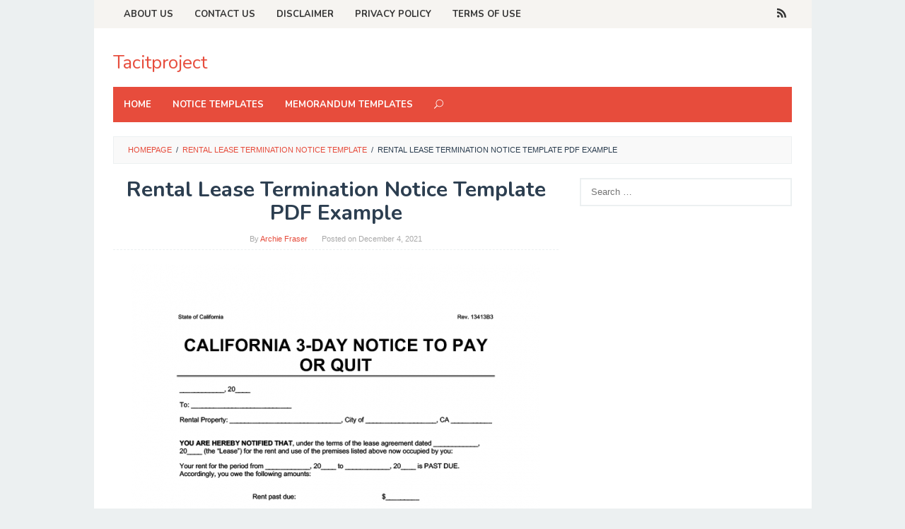

--- FILE ---
content_type: text/html; charset=utf-8
request_url: https://www.google.com/recaptcha/api2/aframe
body_size: 268
content:
<!DOCTYPE HTML><html><head><meta http-equiv="content-type" content="text/html; charset=UTF-8"></head><body><script nonce="2ZqEFZPQCrS93W3yn61hyA">/** Anti-fraud and anti-abuse applications only. See google.com/recaptcha */ try{var clients={'sodar':'https://pagead2.googlesyndication.com/pagead/sodar?'};window.addEventListener("message",function(a){try{if(a.source===window.parent){var b=JSON.parse(a.data);var c=clients[b['id']];if(c){var d=document.createElement('img');d.src=c+b['params']+'&rc='+(localStorage.getItem("rc::a")?sessionStorage.getItem("rc::b"):"");window.document.body.appendChild(d);sessionStorage.setItem("rc::e",parseInt(sessionStorage.getItem("rc::e")||0)+1);localStorage.setItem("rc::h",'1769541849962');}}}catch(b){}});window.parent.postMessage("_grecaptcha_ready", "*");}catch(b){}</script></body></html>